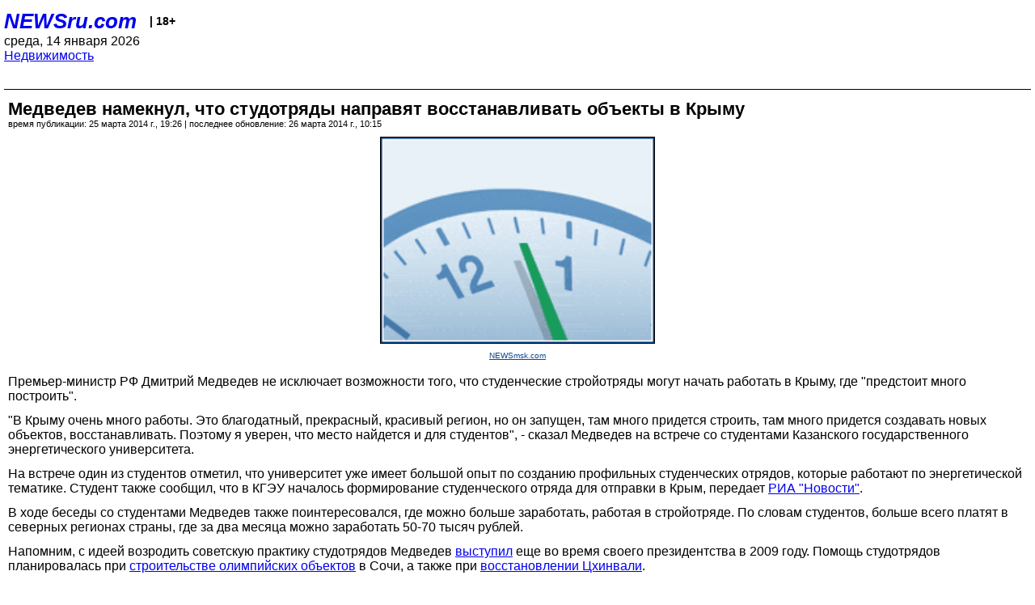

--- FILE ---
content_type: text/html; charset=utf-8
request_url: https://palm.newsru.com/realty/25mar2014/studotryad_krym.html
body_size: 4438
content:
<!DOCTYPE html>
<html lang="ru">


<head>
	<meta name=viewport content="width=device-width, initial-scale=1" />

	<meta http-equiv="content-type" content="text/html; charset=utf-8">
	<link rel="icon" href="https://static.newsru.com/v2/img/icons/favicon.ico" type="image/x-icon" />
	<link rel="icon" type="image/png" href="https://static.newsru.com/v2/img/icons/favicon.ico" />   
	
	<link rel="stylesheet" type="text/css" href="https://static.newsru.com/v2/palm/css/main-base-pref.css" media="screen" />

	<meta name="Keywords" content="новости, россия, рф, политика, тв, телевидение, экономика, криминал, культура, религия, спорт, культура, архив, ntvru, ntv, russian, tv, live, video, on-air, russia, news, politics, business, economy, crime, sport, culture, arts, religion, ньюсра" />

	
	<link rel="stylesheet" type="text/css" href="https://static.newsru.com/v2/palm/css/spiegel-pref.css?v=26" media="screen" />	
	<link rel="stylesheet" type="text/css" href="https://static.newsru.com/v2/palm/css/informer-pref.css?v=26" media="screen" />
	<link rel="stylesheet" type="text/css" href="https://static.newsru.com/v2/palm/css/section-pref.css?v=26" media="screen" />
	

	

    <meta http-equiv="content-type" content="text/html; charset=utf-8">
    <link rel="icon" href="https://static.newsru.com/static/v3/img/icons/favicon.ico" type="image/x-icon" />
    <link rel="apple-touch-icon" href="https://static.newsru.com/static/v3/img/icons/apple-icon.png" />
    <link rel="canonical" href="https://www.newsru.com/realty/25mar2014/studotryad_krym.html" />
    
        <link rel="amphtml" href="https://www.newsru.com/amp/realty/25mar2014/studotryad_krym.html" />



        
            <link rel="amphtml" href="/amp/realty/25mar2014/studotryad_krym.html" />
            <meta property="article:published_time" content="2014-03-25T19:26:00" />
            <meta property="og:type" content="article" />
            <meta property="og:url" content="/realty/25mar2014/studotryad_krym.html" />
            <meta property="og:title" content="Медведев намекнул, что студотряды  направят  восстанавливать объекты  в Крыму" />
            <meta property="og:image" content="https://supple-image.newsru.com/images/big/98_15_981593_1395761160.jpg" />
            <meta property="og:image:url" content="https://supple-image.newsru.com/images/big/98_15_981593_1395761160.jpg" />
            <meta property="og:image:type" content="image/jpeg" /> 
            <meta property="og:image:width" content="800" /> 
            <meta property="og:image:height" content="600" />
            <meta property="og:site_name" content="NEWSru.com" />
            <meta property="og:description" content="&quot;В Крыму очень много работы. Это благодатный, прекрасный, красивый регион, но он запущен, там много придется строить, там много придется создавать новых объектов, восстанавливать&quot;, - заявил премьер на встрече со студентами. 
" />
            <meta name="og:twitter:image" content="https://supple-image.newsru.com/images/big/98_15_981593_1395761160.jpg" />
            <meta name="twitter:image" content="https://supple-image.newsru.com/images/big/98_15_981593_1395761160.jpg" />
            <meta name="twitter:image:src" content="https://supple-image.newsru.com/images/big/98_15_981593_1395761160.jpg" />	
        


    


    
        
            <title>NEWSru.com :: Медведев намекнул, что студотряды  направят  восстанавливать объекты  в Крыму</title>
            <meta name="Description" content="Все новости России и мира от NEWSru.com. Медведев намекнул, что студотряды  направят  восстанавливать объекты  в Крыму." />
        
        
        
    

        


</head>

<body>
<!-- pixels //-->
<!-- Yandex.Metrika counter -->
<script type="text/javascript" >
   (function(m,e,t,r,i,k,a){m[i]=m[i]||function(){(m[i].a=m[i].a||[]).push(arguments)};
   m[i].l=1*new Date();k=e.createElement(t),a=e.getElementsByTagName(t)[0],k.async=1,k.src=r,a.parentNode.insertBefore(k,a)})
   (window, document, "script", "https://mc.yandex.ru/metrika/tag.js", "ym");

   ym(37289910, "init", {
        clickmap:true,
        trackLinks:true,
        accurateTrackBounce:true
   });
</script>
<noscript><div><img src="https://mc.yandex.ru/watch/37289910" style="position:absolute; left:-9999px;" alt="" /></div></noscript>
<!-- /Yandex.Metrika counter -->
<!-- Google Analitycs -->
<script>
  (function(i,s,o,g,r,a,m){i['GoogleAnalyticsObject']=r;i[r]=i[r]||function(){
  (i[r].q=i[r].q||[]).push(arguments)},i[r].l=1*new Date();a=s.createElement(o),
  m=s.getElementsByTagName(o)[0];a.async=1;a.src=g;m.parentNode.insertBefore(a,m)
  })(window,document,'script','https://www.google-analytics.com/analytics.js','ga');

  ga('create', 'UA-86394340-1', 'auto');
  ga('send', 'pageview');

</script>
<!-- /Google Analitycs -->
<noindex>
<!-- Rating@Mail.ru counter -->
<script type="text/javascript">
var _tmr = window._tmr || (window._tmr = []);
_tmr.push({id: "91013", type: "pageView", start: (new Date()).getTime()});
(function (d, w, id) {
  if (d.getElementById(id)) return;
  var ts = d.createElement("script"); ts.type = "text/javascript"; ts.async = true; ts.id = id;
  ts.src = "https://top-fwz1.mail.ru/js/code.js";
  var f = function () {var s = d.getElementsByTagName("script")[0]; s.parentNode.insertBefore(ts, s);};
  if (w.opera == "[object Opera]") { d.addEventListener("DOMContentLoaded", f, false); } else { f(); }
})(document, window, "topmailru-code");
</script><noscript><div>
<img src="https://top-fwz1.mail.ru/counter?id=91013;js=na" style="border:0;position:absolute;left:-9999px;" alt="Top.Mail.Ru" />
</div></noscript>
<!-- //Rating@Mail.ru counter -->
</noindex>   
<div class="page">
    <div class="content">
 
                    
			<div class="header-items">
				<div class="header-logo">
				<a href="/" class="header-a">NEWSru.com</a>
				<span style="position: relative; top: -4px; color: #000; font-size: 14px; font-weight: bold;" >&nbsp;&nbsp;&nbsp;|&nbsp;18+</span>
				<br />
				среда, 14 января 2026
                <br/>
                
                
                <a  href="/realty/25mar2014/">Недвижимость</a>
                
                <br />

                
</a>


				</div>
			</div>

        <div class="main_row">


            <div class="body-page-center-column">   
                

<link rel="stylesheet" type="text/css" href="https://static.newsru.com/v2/palm/css/article-pref.css?v=26" media="screen" />
<div class="article">

    <h1 class="article-title">Медведев намекнул, что студотряды  направят  восстанавливать объекты  в Крыму</h1>

	<!-- DATE //-->
	<div class="article-date-tags">
		<div class="article-date">
            время публикации:  25 марта 2014 г., 19:26 | последнее обновление: 26 марта 2014 г., 10:15 
		</div>				
	</div>
	<!-- end DATE //-->

	<div class="article-text">
	
        
		<div class="article-img-place">
			<img class="article-img-big" src="https://supple-image.newsru.com/images/big/98_15_981593_1395761160.jpg" alt="" title="" onerror="this.src='https://static.newsru.com/v2/img/dummy.gif'" />
			<br/>
			<a href="http://www.newsmsk.com" class="bigimg-copy">NEWSmsk.com</a>
		</div>
         
		
		Премьер-министр РФ Дмитрий Медведев не исключает возможности того, что студенческие стройотряды могут начать работать в Крыму, где "предстоит много построить".</p>

<p> </p>

<p>"В Крыму очень много работы. Это благодатный, прекрасный, красивый регион, но он запущен, там много придется строить, там много придется создавать новых объектов, восстанавливать. Поэтому я уверен, что место найдется и для студентов", - сказал Медведев на встрече со студентами Казанского государственного энергетического университета. </p>

<p> </p>

<p>На встрече один из студентов отметил, что  университет уже имеет большой опыт по созданию профильных студенческих отрядов, которые работают по энергетической тематике. Студент также сообщил, что в КГЭУ началось формирование студенческого отряда для отправки в Крым, передает <a rel="nofollow" target="_blank" href="http://ria.ru/"><u>РИА "Новости"</u></a>. </p>

<p> </p>

<p>В ходе беседы со студентами Медведев также поинтересовался, где можно больше заработать, работая в стройотряде. По словам студентов, больше всего платят в северных регионах страны, где за два месяца можно заработать 50-70 тысяч рублей.</p>

<p>Напомним, с идеей возродить советскую практику студотрядов Медведев <a href="http://realty.newsru.com/article/25Aug2009/studotryady"><u>выступил</u></a> еще во время своего президентства в 2009 году.  Помощь студотрядов планировалась при <a href="http://realty.newsru.com/article/11Jun2009/studotryad"><u>строительстве олимпийских объектов</u></a> в Сочи, а также при <a href="http://realty.newsru.com/article/22Jul2009/kvartal"><u>восстановлении Цхинвали</u></a>. <br />


    </div>		

    

<!-- end article-text //-->

</div>
<!-- article END //-->

<!-- REL-LINKS //-->


<div class="article-list-link-header">ССЫЛКИ ПО ТЕМЕ</div>
<div class="article-list-link">

	
	<div class="article-link-item">
		<div>
			<a class="article-link-text" href="/realty/24Mar2014/krym_upravdel.html" >
                Управделами президента проведет инспекцию  дворцов и госдач Крыма, чтобы решить, для чего они пригодны
			</a>
			
			<div class="article-link-date">
				<a href="/realty/24mar2014" clacc="article-link-date-href">Недвижимость</a> 
				<span style="color: #000;">&nbsp;|&nbsp;</span>
				<a href="/allnews/24mar2014/" class="article-link-date-href">24 марта 2014 г.,</a>
			</div>
			
		</div>
	<!-- end link-item //-->
	</div>
    
	<div class="article-link-item">
		<div>
			<a class="article-link-text" href="/realty/21Mar2014/krym_spros.html" >
                Риелторы сообщают  о многократном всплеске запросов  россиян о   недвижимости  в Крыму 
			</a>
			
			<div class="article-link-date">
				<a href="/realty/21mar2014" clacc="article-link-date-href">Недвижимость</a> 
				<span style="color: #000;">&nbsp;|&nbsp;</span>
				<a href="/allnews/21mar2014/" class="article-link-date-href">21 марта 2014 г.,</a>
			</div>
			
		</div>
	<!-- end link-item //-->
	</div>
    
	<div class="article-link-item">
		<div>
			<a class="article-link-text" href="/realty/20Mar2014/artek.html" >
                Легендарный пионерлагерь "Артек" надеется заработать на полную мощность, заменив украинских детей на российских
			</a>
			
			<div class="article-link-date">
				<a href="/realty/20mar2014" clacc="article-link-date-href">Недвижимость</a> 
				<span style="color: #000;">&nbsp;|&nbsp;</span>
				<a href="/allnews/20mar2014/" class="article-link-date-href">20 марта 2014 г.,</a>
			</div>
			
		</div>
	<!-- end link-item //-->
	</div>
    
	
</div>


<!-- end REL-LINKS //-->	

<!-- begin TAGS //-->


<!-- end TAGS //-->

            </div><!-- end center column //-->

            
        </div><!-- end main row //-->

        


        <div id="bottom_inc">
            	
			<div class="footer">

				<a href="/">Начало</a> &bull; <a href="/dossiers/">Досье</a> &bull; <a href="/arch/">Архив</a> &bull; <a href="/allnews/25mar2014/">Ежедневник</a>
				&bull; <a href="/rss/">RSS</a> &bull; <a href="/telegram/">Telegram</a>
				<br />
				<a href="http://palm.newsru.co.il/">NEWSru.co.il</a> &bull; <a href="http://m.msk.newsru.com/">В Москве</a> &bull; <a href="https://inopressa.ru/pwa/">Инопресса</a>
				<br/>
				&copy;&nbsp;<a href="http://www.newsru.com">Новости NEWSru.com</a> 2000-2026
				
					
				</div>
				
		<!-- footer end //-->
		
		</div>
        

        </div>
 


    </div><!--- // end content --->
</div><!--- // end page --->
</body>
</html>